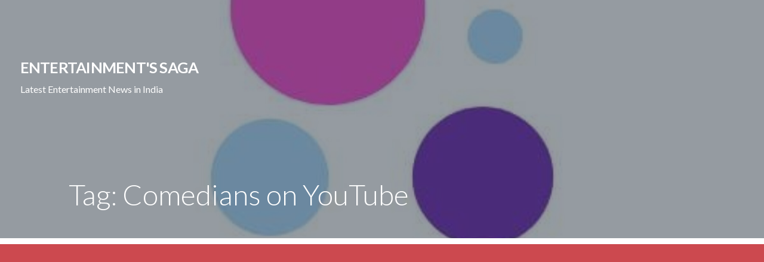

--- FILE ---
content_type: text/html; charset=utf-8
request_url: https://www.google.com/recaptcha/api2/aframe
body_size: 266
content:
<!DOCTYPE HTML><html><head><meta http-equiv="content-type" content="text/html; charset=UTF-8"></head><body><script nonce="D1bCkMu5oczJ7P8l_fReMA">/** Anti-fraud and anti-abuse applications only. See google.com/recaptcha */ try{var clients={'sodar':'https://pagead2.googlesyndication.com/pagead/sodar?'};window.addEventListener("message",function(a){try{if(a.source===window.parent){var b=JSON.parse(a.data);var c=clients[b['id']];if(c){var d=document.createElement('img');d.src=c+b['params']+'&rc='+(localStorage.getItem("rc::a")?sessionStorage.getItem("rc::b"):"");window.document.body.appendChild(d);sessionStorage.setItem("rc::e",parseInt(sessionStorage.getItem("rc::e")||0)+1);localStorage.setItem("rc::h",'1768726971583');}}}catch(b){}});window.parent.postMessage("_grecaptcha_ready", "*");}catch(b){}</script></body></html>